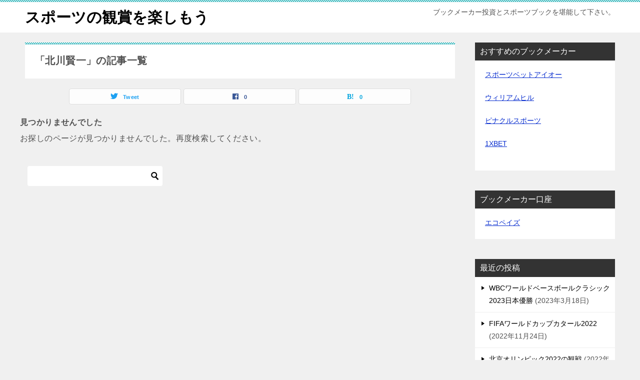

--- FILE ---
content_type: text/html; charset=UTF-8
request_url: https://bookmakerbet.info/tag/%E5%8C%97%E5%B7%9D%E8%B3%A2%E4%B8%80/
body_size: 8795
content:
<!doctype html>
<html lang="ja" class="col2">
<head>
	<meta charset="UTF-8">
	<meta name="viewport" content="width=device-width, initial-scale=1">
	<link rel="profile" href="http://gmpg.org/xfn/11">

	<title>「北川賢一」の記事一覧 ｜ スポーツの観賞を楽しもう</title>
<meta name='robots' content='max-image-preview:large' />
    <script>
        var ajaxurl = 'https://bookmakerbet.info/wp-admin/admin-ajax.php';
        var sns_cnt = true;
            </script>
	<link rel="alternate" type="application/rss+xml" title="スポーツの観賞を楽しもう &raquo; フィード" href="https://bookmakerbet.info/feed/" />
<link rel="alternate" type="application/rss+xml" title="スポーツの観賞を楽しもう &raquo; コメントフィード" href="https://bookmakerbet.info/comments/feed/" />
<link rel="alternate" type="application/rss+xml" title="スポーツの観賞を楽しもう &raquo; 北川賢一 タグのフィード" href="https://bookmakerbet.info/tag/%e5%8c%97%e5%b7%9d%e8%b3%a2%e4%b8%80/feed/" />
<style id='wp-img-auto-sizes-contain-inline-css' type='text/css'>
img:is([sizes=auto i],[sizes^="auto," i]){contain-intrinsic-size:3000px 1500px}
/*# sourceURL=wp-img-auto-sizes-contain-inline-css */
</style>
<style id='wp-emoji-styles-inline-css' type='text/css'>

	img.wp-smiley, img.emoji {
		display: inline !important;
		border: none !important;
		box-shadow: none !important;
		height: 1em !important;
		width: 1em !important;
		margin: 0 0.07em !important;
		vertical-align: -0.1em !important;
		background: none !important;
		padding: 0 !important;
	}
/*# sourceURL=wp-emoji-styles-inline-css */
</style>
<style id='wp-block-library-inline-css' type='text/css'>
:root{--wp-block-synced-color:#7a00df;--wp-block-synced-color--rgb:122,0,223;--wp-bound-block-color:var(--wp-block-synced-color);--wp-editor-canvas-background:#ddd;--wp-admin-theme-color:#007cba;--wp-admin-theme-color--rgb:0,124,186;--wp-admin-theme-color-darker-10:#006ba1;--wp-admin-theme-color-darker-10--rgb:0,107,160.5;--wp-admin-theme-color-darker-20:#005a87;--wp-admin-theme-color-darker-20--rgb:0,90,135;--wp-admin-border-width-focus:2px}@media (min-resolution:192dpi){:root{--wp-admin-border-width-focus:1.5px}}.wp-element-button{cursor:pointer}:root .has-very-light-gray-background-color{background-color:#eee}:root .has-very-dark-gray-background-color{background-color:#313131}:root .has-very-light-gray-color{color:#eee}:root .has-very-dark-gray-color{color:#313131}:root .has-vivid-green-cyan-to-vivid-cyan-blue-gradient-background{background:linear-gradient(135deg,#00d084,#0693e3)}:root .has-purple-crush-gradient-background{background:linear-gradient(135deg,#34e2e4,#4721fb 50%,#ab1dfe)}:root .has-hazy-dawn-gradient-background{background:linear-gradient(135deg,#faaca8,#dad0ec)}:root .has-subdued-olive-gradient-background{background:linear-gradient(135deg,#fafae1,#67a671)}:root .has-atomic-cream-gradient-background{background:linear-gradient(135deg,#fdd79a,#004a59)}:root .has-nightshade-gradient-background{background:linear-gradient(135deg,#330968,#31cdcf)}:root .has-midnight-gradient-background{background:linear-gradient(135deg,#020381,#2874fc)}:root{--wp--preset--font-size--normal:16px;--wp--preset--font-size--huge:42px}.has-regular-font-size{font-size:1em}.has-larger-font-size{font-size:2.625em}.has-normal-font-size{font-size:var(--wp--preset--font-size--normal)}.has-huge-font-size{font-size:var(--wp--preset--font-size--huge)}.has-text-align-center{text-align:center}.has-text-align-left{text-align:left}.has-text-align-right{text-align:right}.has-fit-text{white-space:nowrap!important}#end-resizable-editor-section{display:none}.aligncenter{clear:both}.items-justified-left{justify-content:flex-start}.items-justified-center{justify-content:center}.items-justified-right{justify-content:flex-end}.items-justified-space-between{justify-content:space-between}.screen-reader-text{border:0;clip-path:inset(50%);height:1px;margin:-1px;overflow:hidden;padding:0;position:absolute;width:1px;word-wrap:normal!important}.screen-reader-text:focus{background-color:#ddd;clip-path:none;color:#444;display:block;font-size:1em;height:auto;left:5px;line-height:normal;padding:15px 23px 14px;text-decoration:none;top:5px;width:auto;z-index:100000}html :where(.has-border-color){border-style:solid}html :where([style*=border-top-color]){border-top-style:solid}html :where([style*=border-right-color]){border-right-style:solid}html :where([style*=border-bottom-color]){border-bottom-style:solid}html :where([style*=border-left-color]){border-left-style:solid}html :where([style*=border-width]){border-style:solid}html :where([style*=border-top-width]){border-top-style:solid}html :where([style*=border-right-width]){border-right-style:solid}html :where([style*=border-bottom-width]){border-bottom-style:solid}html :where([style*=border-left-width]){border-left-style:solid}html :where(img[class*=wp-image-]){height:auto;max-width:100%}:where(figure){margin:0 0 1em}html :where(.is-position-sticky){--wp-admin--admin-bar--position-offset:var(--wp-admin--admin-bar--height,0px)}@media screen and (max-width:600px){html :where(.is-position-sticky){--wp-admin--admin-bar--position-offset:0px}}

/*# sourceURL=wp-block-library-inline-css */
</style><style id='global-styles-inline-css' type='text/css'>
:root{--wp--preset--aspect-ratio--square: 1;--wp--preset--aspect-ratio--4-3: 4/3;--wp--preset--aspect-ratio--3-4: 3/4;--wp--preset--aspect-ratio--3-2: 3/2;--wp--preset--aspect-ratio--2-3: 2/3;--wp--preset--aspect-ratio--16-9: 16/9;--wp--preset--aspect-ratio--9-16: 9/16;--wp--preset--color--black: #000000;--wp--preset--color--cyan-bluish-gray: #abb8c3;--wp--preset--color--white: #ffffff;--wp--preset--color--pale-pink: #f78da7;--wp--preset--color--vivid-red: #cf2e2e;--wp--preset--color--luminous-vivid-orange: #ff6900;--wp--preset--color--luminous-vivid-amber: #fcb900;--wp--preset--color--light-green-cyan: #7bdcb5;--wp--preset--color--vivid-green-cyan: #00d084;--wp--preset--color--pale-cyan-blue: #8ed1fc;--wp--preset--color--vivid-cyan-blue: #0693e3;--wp--preset--color--vivid-purple: #9b51e0;--wp--preset--gradient--vivid-cyan-blue-to-vivid-purple: linear-gradient(135deg,rgb(6,147,227) 0%,rgb(155,81,224) 100%);--wp--preset--gradient--light-green-cyan-to-vivid-green-cyan: linear-gradient(135deg,rgb(122,220,180) 0%,rgb(0,208,130) 100%);--wp--preset--gradient--luminous-vivid-amber-to-luminous-vivid-orange: linear-gradient(135deg,rgb(252,185,0) 0%,rgb(255,105,0) 100%);--wp--preset--gradient--luminous-vivid-orange-to-vivid-red: linear-gradient(135deg,rgb(255,105,0) 0%,rgb(207,46,46) 100%);--wp--preset--gradient--very-light-gray-to-cyan-bluish-gray: linear-gradient(135deg,rgb(238,238,238) 0%,rgb(169,184,195) 100%);--wp--preset--gradient--cool-to-warm-spectrum: linear-gradient(135deg,rgb(74,234,220) 0%,rgb(151,120,209) 20%,rgb(207,42,186) 40%,rgb(238,44,130) 60%,rgb(251,105,98) 80%,rgb(254,248,76) 100%);--wp--preset--gradient--blush-light-purple: linear-gradient(135deg,rgb(255,206,236) 0%,rgb(152,150,240) 100%);--wp--preset--gradient--blush-bordeaux: linear-gradient(135deg,rgb(254,205,165) 0%,rgb(254,45,45) 50%,rgb(107,0,62) 100%);--wp--preset--gradient--luminous-dusk: linear-gradient(135deg,rgb(255,203,112) 0%,rgb(199,81,192) 50%,rgb(65,88,208) 100%);--wp--preset--gradient--pale-ocean: linear-gradient(135deg,rgb(255,245,203) 0%,rgb(182,227,212) 50%,rgb(51,167,181) 100%);--wp--preset--gradient--electric-grass: linear-gradient(135deg,rgb(202,248,128) 0%,rgb(113,206,126) 100%);--wp--preset--gradient--midnight: linear-gradient(135deg,rgb(2,3,129) 0%,rgb(40,116,252) 100%);--wp--preset--font-size--small: 13px;--wp--preset--font-size--medium: 20px;--wp--preset--font-size--large: 36px;--wp--preset--font-size--x-large: 42px;--wp--preset--spacing--20: 0.44rem;--wp--preset--spacing--30: 0.67rem;--wp--preset--spacing--40: 1rem;--wp--preset--spacing--50: 1.5rem;--wp--preset--spacing--60: 2.25rem;--wp--preset--spacing--70: 3.38rem;--wp--preset--spacing--80: 5.06rem;--wp--preset--shadow--natural: 6px 6px 9px rgba(0, 0, 0, 0.2);--wp--preset--shadow--deep: 12px 12px 50px rgba(0, 0, 0, 0.4);--wp--preset--shadow--sharp: 6px 6px 0px rgba(0, 0, 0, 0.2);--wp--preset--shadow--outlined: 6px 6px 0px -3px rgb(255, 255, 255), 6px 6px rgb(0, 0, 0);--wp--preset--shadow--crisp: 6px 6px 0px rgb(0, 0, 0);}:where(.is-layout-flex){gap: 0.5em;}:where(.is-layout-grid){gap: 0.5em;}body .is-layout-flex{display: flex;}.is-layout-flex{flex-wrap: wrap;align-items: center;}.is-layout-flex > :is(*, div){margin: 0;}body .is-layout-grid{display: grid;}.is-layout-grid > :is(*, div){margin: 0;}:where(.wp-block-columns.is-layout-flex){gap: 2em;}:where(.wp-block-columns.is-layout-grid){gap: 2em;}:where(.wp-block-post-template.is-layout-flex){gap: 1.25em;}:where(.wp-block-post-template.is-layout-grid){gap: 1.25em;}.has-black-color{color: var(--wp--preset--color--black) !important;}.has-cyan-bluish-gray-color{color: var(--wp--preset--color--cyan-bluish-gray) !important;}.has-white-color{color: var(--wp--preset--color--white) !important;}.has-pale-pink-color{color: var(--wp--preset--color--pale-pink) !important;}.has-vivid-red-color{color: var(--wp--preset--color--vivid-red) !important;}.has-luminous-vivid-orange-color{color: var(--wp--preset--color--luminous-vivid-orange) !important;}.has-luminous-vivid-amber-color{color: var(--wp--preset--color--luminous-vivid-amber) !important;}.has-light-green-cyan-color{color: var(--wp--preset--color--light-green-cyan) !important;}.has-vivid-green-cyan-color{color: var(--wp--preset--color--vivid-green-cyan) !important;}.has-pale-cyan-blue-color{color: var(--wp--preset--color--pale-cyan-blue) !important;}.has-vivid-cyan-blue-color{color: var(--wp--preset--color--vivid-cyan-blue) !important;}.has-vivid-purple-color{color: var(--wp--preset--color--vivid-purple) !important;}.has-black-background-color{background-color: var(--wp--preset--color--black) !important;}.has-cyan-bluish-gray-background-color{background-color: var(--wp--preset--color--cyan-bluish-gray) !important;}.has-white-background-color{background-color: var(--wp--preset--color--white) !important;}.has-pale-pink-background-color{background-color: var(--wp--preset--color--pale-pink) !important;}.has-vivid-red-background-color{background-color: var(--wp--preset--color--vivid-red) !important;}.has-luminous-vivid-orange-background-color{background-color: var(--wp--preset--color--luminous-vivid-orange) !important;}.has-luminous-vivid-amber-background-color{background-color: var(--wp--preset--color--luminous-vivid-amber) !important;}.has-light-green-cyan-background-color{background-color: var(--wp--preset--color--light-green-cyan) !important;}.has-vivid-green-cyan-background-color{background-color: var(--wp--preset--color--vivid-green-cyan) !important;}.has-pale-cyan-blue-background-color{background-color: var(--wp--preset--color--pale-cyan-blue) !important;}.has-vivid-cyan-blue-background-color{background-color: var(--wp--preset--color--vivid-cyan-blue) !important;}.has-vivid-purple-background-color{background-color: var(--wp--preset--color--vivid-purple) !important;}.has-black-border-color{border-color: var(--wp--preset--color--black) !important;}.has-cyan-bluish-gray-border-color{border-color: var(--wp--preset--color--cyan-bluish-gray) !important;}.has-white-border-color{border-color: var(--wp--preset--color--white) !important;}.has-pale-pink-border-color{border-color: var(--wp--preset--color--pale-pink) !important;}.has-vivid-red-border-color{border-color: var(--wp--preset--color--vivid-red) !important;}.has-luminous-vivid-orange-border-color{border-color: var(--wp--preset--color--luminous-vivid-orange) !important;}.has-luminous-vivid-amber-border-color{border-color: var(--wp--preset--color--luminous-vivid-amber) !important;}.has-light-green-cyan-border-color{border-color: var(--wp--preset--color--light-green-cyan) !important;}.has-vivid-green-cyan-border-color{border-color: var(--wp--preset--color--vivid-green-cyan) !important;}.has-pale-cyan-blue-border-color{border-color: var(--wp--preset--color--pale-cyan-blue) !important;}.has-vivid-cyan-blue-border-color{border-color: var(--wp--preset--color--vivid-cyan-blue) !important;}.has-vivid-purple-border-color{border-color: var(--wp--preset--color--vivid-purple) !important;}.has-vivid-cyan-blue-to-vivid-purple-gradient-background{background: var(--wp--preset--gradient--vivid-cyan-blue-to-vivid-purple) !important;}.has-light-green-cyan-to-vivid-green-cyan-gradient-background{background: var(--wp--preset--gradient--light-green-cyan-to-vivid-green-cyan) !important;}.has-luminous-vivid-amber-to-luminous-vivid-orange-gradient-background{background: var(--wp--preset--gradient--luminous-vivid-amber-to-luminous-vivid-orange) !important;}.has-luminous-vivid-orange-to-vivid-red-gradient-background{background: var(--wp--preset--gradient--luminous-vivid-orange-to-vivid-red) !important;}.has-very-light-gray-to-cyan-bluish-gray-gradient-background{background: var(--wp--preset--gradient--very-light-gray-to-cyan-bluish-gray) !important;}.has-cool-to-warm-spectrum-gradient-background{background: var(--wp--preset--gradient--cool-to-warm-spectrum) !important;}.has-blush-light-purple-gradient-background{background: var(--wp--preset--gradient--blush-light-purple) !important;}.has-blush-bordeaux-gradient-background{background: var(--wp--preset--gradient--blush-bordeaux) !important;}.has-luminous-dusk-gradient-background{background: var(--wp--preset--gradient--luminous-dusk) !important;}.has-pale-ocean-gradient-background{background: var(--wp--preset--gradient--pale-ocean) !important;}.has-electric-grass-gradient-background{background: var(--wp--preset--gradient--electric-grass) !important;}.has-midnight-gradient-background{background: var(--wp--preset--gradient--midnight) !important;}.has-small-font-size{font-size: var(--wp--preset--font-size--small) !important;}.has-medium-font-size{font-size: var(--wp--preset--font-size--medium) !important;}.has-large-font-size{font-size: var(--wp--preset--font-size--large) !important;}.has-x-large-font-size{font-size: var(--wp--preset--font-size--x-large) !important;}
/*# sourceURL=global-styles-inline-css */
</style>

<style id='classic-theme-styles-inline-css' type='text/css'>
/*! This file is auto-generated */
.wp-block-button__link{color:#fff;background-color:#32373c;border-radius:9999px;box-shadow:none;text-decoration:none;padding:calc(.667em + 2px) calc(1.333em + 2px);font-size:1.125em}.wp-block-file__button{background:#32373c;color:#fff;text-decoration:none}
/*# sourceURL=/wp-includes/css/classic-themes.min.css */
</style>
<link rel='stylesheet' id='keni-style-css' href='https://bookmakerbet.info/wp-content/themes/keni80_wp_standard_all_202105151830/style.css?ver=6.9' type='text/css' media='all' />
<link rel='stylesheet' id='keni_base-css' href='https://bookmakerbet.info/wp-content/themes/keni80_wp_standard_all_202105151830/base.css?ver=6.9' type='text/css' media='all' />
<link rel='stylesheet' id='keni-advanced-css' href='https://bookmakerbet.info/wp-content/themes/keni80_wp_standard_all_202105151830/advanced.css?ver=6.9' type='text/css' media='all' />
<link rel='stylesheet' id='keni_base_default-css' href='https://bookmakerbet.info/wp-content/themes/keni80_wp_standard_all_202105151830/default-style.css?ver=6.9' type='text/css' media='all' />
<link rel="canonical" href="https://bookmakerbet.info/tag/%e5%8c%97%e5%b7%9d%e8%b3%a2%e4%b8%80/" />
<link rel="https://api.w.org/" href="https://bookmakerbet.info/wp-json/" /><link rel="alternate" title="JSON" type="application/json" href="https://bookmakerbet.info/wp-json/wp/v2/tags/19" /><link rel="EditURI" type="application/rsd+xml" title="RSD" href="https://bookmakerbet.info/xmlrpc.php?rsd" />
<meta name="description" content="スポーツの観賞を楽しもうの「北川賢一」の記事一覧です。ブックメーカー投資とスポーツブックを堪能して下さい。">
<!-- All in one Favicon 4.7 --><script async src="https://pagead2.googlesyndication.com/pagead/js/adsbygoogle.js?client=ca-pub-1964688549548953"
     crossorigin="anonymous"></script><link rel="alternate" type="application/rss+xml" title="RSS" href="https://bookmakerbet.info/rsslatest.xml" /></head>

<body class="archive tag tag-19 wp-theme-keni80_wp_standard_all_202105151830 no-gn"><!--ページの属性-->

<div id="top" class="keni-container">

<!--▼▼ ヘッダー ▼▼-->
<div class="keni-header_wrap">
	<div class="keni-header_outer">
		
		<header class="keni-header keni-header_col1">
			<div class="keni-header_inner">

							<p class="site-title"><a href="https://bookmakerbet.info/" rel="home">スポーツの観賞を楽しもう</a></p>
			
			<div class="keni-header_cont">
			<p class="site-description">ブックメーカー投資とスポーツブックを堪能して下さい。</p>			</div>

			</div><!--keni-header_inner-->
		</header><!--keni-header-->	</div><!--keni-header_outer-->
</div><!--keni-header_wrap-->
<!--▲▲ ヘッダー ▲▲-->

<div id="click-space"></div>




<div class="keni-main_wrap">
	<div class="keni-main_outer">
		<!--▼▼ メインコンテンツ ▼▼-->
		<main id="main" class="keni-main">
			<div class="keni-main_inner">
				<div class="archive_title_wrap">
					<h1 class="archive_title">「北川賢一」の記事一覧</h1>				</div>

				<aside class="free-area free-area_before-title">
									</aside><!-- #secondary -->

																<aside class="sns-btn_wrap sns-btn_wrap_s">
                            <div class="sns-btn_tw" data-url="https://bookmakerbet.info/tag/%e5%8c%97%e5%b7%9d%e8%b3%a2%e4%b8%80/" data-title="%E3%80%8C%E5%8C%97%E5%B7%9D%E8%B3%A2%E4%B8%80%E3%80%8D%E3%81%AE%E8%A8%98%E4%BA%8B%E4%B8%80%E8%A6%A7"></div>
        <div class="sns-btn_fb" data-url="https://bookmakerbet.info/tag/%e5%8c%97%e5%b7%9d%e8%b3%a2%e4%b8%80/" data-title="%E3%80%8C%E5%8C%97%E5%B7%9D%E8%B3%A2%E4%B8%80%E3%80%8D%E3%81%AE%E8%A8%98%E4%BA%8B%E4%B8%80%E8%A6%A7"></div>
        <div class="sns-btn_hatena" data-url="https://bookmakerbet.info/tag/%e5%8c%97%e5%b7%9d%e8%b3%a2%e4%b8%80/" data-title="%E3%80%8C%E5%8C%97%E5%B7%9D%E8%B3%A2%E4%B8%80%E3%80%8D%E3%81%AE%E8%A8%98%E4%BA%8B%E4%B8%80%E8%A6%A7"></div>
						</aside>
				
										
<section class="no-results not-found">
	<header class="page-header">
		<h1 class="page-title">見つかりませんでした</h1>
	</header><!-- .page-header -->

	<div class="page-content">
		
			<p>お探しのページが見つかりませんでした。再度検索してください。</p>
			<div class="search-box">
	<form role="search" method="get" id="keni_search" class="searchform" action="https://bookmakerbet.info/">
		<input type="text" value="" name="s" aria-label="検索"><button class="btn-search"><img src="https://bookmakerbet.info/wp-content/themes/keni80_wp_standard_all_202105151830/images/icon/search_black.svg" width="18" height="18" alt="検索"></button>
	</form>
</div>	</div><!-- .page-content -->
</section><!-- .no-results -->

			<aside class="free-area free-area_after-cont">
							</aside><!-- #secondary -->
		</div><!--keni-main_inner-->
	</main><!--keni-main-->


<aside id="secondary" class="keni-sub">
	<div id="text-8" class="keni-section_wrap widget widget_text"><section class="keni-section"><h3 class="sub-section_title">おすすめのブックメーカー</h3>			<div class="textwidget"><p><a href="https://bookmakerbet.info/sportsbetio/" rel="noopener">スポーツベットアイオー</a></p>
<p><a href="https://bookmakerbet.info/williamhill/" rel="noopener">ウィリアムヒル</a></p>
<p><a href="https://bookmakerbet.info/pinnaclesports/" rel="noopener">ピナクルスポーツ</a></p>
<p><a href="https://bookmakerbet.info/1xbet/" rel="noopener">1XBET</a></p>
</div>
		</section></div><div id="text-5" class="keni-section_wrap widget widget_text"><section class="keni-section"><h3 class="sub-section_title">ブックメーカー口座</h3>			<div class="textwidget"><div class="contents"><a href="https://bookmakerbet.info/ecopayz/" rel="noopener">エコペイズ</a></div>
</div>
		</section></div>
		<div id="recent-posts-2" class="keni-section_wrap widget widget_recent_entries"><section class="keni-section">
		<h3 class="sub-section_title">最近の投稿</h3>
		<ul>
											<li>
					<a href="https://bookmakerbet.info/wbc%e3%83%af%e3%83%bc%e3%83%ab%e3%83%89%e3%83%99%e3%83%bc%e3%82%b9%e3%83%9c%e3%83%bc%e3%83%ab%e3%82%af%e3%83%a9%e3%82%b7%e3%83%83%e3%82%af2023/">WBCワールドベースボールクラシック2023日本優勝</a>
											<span class="post-date">2023年3月18日</span>
									</li>
											<li>
					<a href="https://bookmakerbet.info/fifa%e3%83%af%e3%83%bc%e3%83%ab%e3%83%89%e3%82%ab%e3%83%83%e3%83%97%e3%82%ab%e3%82%bf%e3%83%bc%e3%83%ab2022/">FIFAワールドカップカタール2022</a>
											<span class="post-date">2022年11月24日</span>
									</li>
											<li>
					<a href="https://bookmakerbet.info/%e5%8c%97%e4%ba%ac%e3%82%aa%e3%83%aa%e3%83%b3%e3%83%94%e3%83%83%e3%82%af-2022/">北京オリンピック2022の観戦</a>
											<span class="post-date">2022年2月8日</span>
									</li>
											<li>
					<a href="https://bookmakerbet.info/%e5%87%b1%e6%97%8b%e9%96%80%e8%b3%9e2021%e3%81%ae%e5%87%ba%e8%b5%b0%e9%a6%ac%e3%81%a8%e3%82%aa%e3%83%83%e3%82%ba/">凱旋門賞2021の出走馬とオッズ</a>
											<span class="post-date">2021年9月6日</span>
									</li>
											<li>
					<a href="https://bookmakerbet.info/%e6%9d%b1%e4%ba%ac%e3%82%aa%e3%83%aa%e3%83%b3%e3%83%94%e3%83%83%e3%82%af2020%e3%81%ae%e8%a6%b3%e6%88%a6/">東京オリンピック2020の観戦</a>
											<span class="post-date">2021年8月1日</span>
									</li>
					</ul>

		</section></div><div id="categories-2" class="keni-section_wrap widget widget_categories"><section class="keni-section"><h3 class="sub-section_title">カテゴリー</h3>
			<ul>
					<li class="cat-item cat-item-3"><a href="https://bookmakerbet.info/category/%e3%83%96%e3%83%83%e3%82%af%e3%83%a1%e3%83%bc%e3%82%ab%e3%83%bc%e6%8a%95%e8%b3%87%e3%81%a8%e3%81%af/">ブックメーカー</a>
</li>
	<li class="cat-item cat-item-46"><a href="https://bookmakerbet.info/category/%e3%83%96%e3%83%83%e3%82%af%e3%83%a1%e3%83%bc%e3%82%ab%e3%83%bc%e6%8a%95%e8%b3%87/">ブックメーカー投資</a>
</li>
	<li class="cat-item cat-item-17"><a href="https://bookmakerbet.info/category/%e3%82%b9%e3%83%aa%e3%83%bc%e3%83%9f%e3%83%8b%e3%83%83%e3%83%84%e3%82%ad%e3%83%a3%e3%83%83%e3%82%b7%e3%83%a5%e5%ae%9f%e8%b7%b5%e6%97%a5%e8%a8%98/">スリーミニッツキャッシュ実践日記</a>
</li>
	<li class="cat-item cat-item-52"><a href="https://bookmakerbet.info/category/%e3%83%96%e3%83%83%e3%82%ad%e3%83%bc%e3%82%aa%e3%83%96%e3%83%a9%e3%82%a4%e3%83%842%e5%ae%9f%e8%b7%b5%e6%97%a5%e8%a8%98/">ブッキーオブライツ2実践日記</a>
</li>
	<li class="cat-item cat-item-34"><a href="https://bookmakerbet.info/category/%e3%83%8b%e3%83%a5%e3%83%bc%e3%82%b9/">ブックメーカーに関してのニュース</a>
</li>
	<li class="cat-item cat-item-169"><a href="https://bookmakerbet.info/category/%e6%9b%b8%e7%b1%8d/">書籍</a>
</li>
	<li class="cat-item cat-item-69"><a href="https://bookmakerbet.info/category/%e3%83%96%e3%83%83%e3%82%af%e3%83%a1%e3%83%bc%e3%82%ab%e3%83%bc%e6%8a%95%e8%b3%87%e3%81%ae%e7%9b%b4%e6%8e%a5%e6%8c%87%e5%b0%8e/">その他</a>
</li>
	<li class="cat-item cat-item-171"><a href="https://bookmakerbet.info/category/%e7%9b%b8%e6%92%b2/">相撲</a>
</li>
	<li class="cat-item cat-item-172"><a href="https://bookmakerbet.info/category/%e7%ab%b6%e9%a6%ac/">競馬</a>
<ul class='children'>
	<li class="cat-item cat-item-86"><a href="https://bookmakerbet.info/category/%e7%ab%b6%e9%a6%ac/%e3%83%89%e3%83%90%e3%82%a4%e3%83%af%e3%83%bc%e3%83%ab%e3%83%89%e3%82%ab%e3%83%83%e3%83%97/">ドバイワールドカップ</a>
</li>
	<li class="cat-item cat-item-113"><a href="https://bookmakerbet.info/category/%e7%ab%b6%e9%a6%ac/%e5%87%b1%e6%97%8b%e9%96%80%e8%b3%9e/">凱旋門賞</a>
</li>
	<li class="cat-item cat-item-124"><a href="https://bookmakerbet.info/category/%e7%ab%b6%e9%a6%ac/%e3%82%b8%e3%83%a3%e3%83%91%e3%83%b3%e3%82%ab%e3%83%83%e3%83%97/">ジャパンカップ</a>
</li>
</ul>
</li>
	<li class="cat-item cat-item-56"><a href="https://bookmakerbet.info/category/baseball/">野球</a>
</li>
	<li class="cat-item cat-item-122"><a href="https://bookmakerbet.info/category/%e3%82%b5%e3%83%83%e3%82%ab%e3%83%bc/">サッカー</a>
</li>
	<li class="cat-item cat-item-150"><a href="https://bookmakerbet.info/category/%e3%83%86%e3%83%8b%e3%82%b9/">テニス</a>
</li>
	<li class="cat-item cat-item-112"><a href="https://bookmakerbet.info/category/%e3%83%90%e3%83%ac%e3%83%bc%e3%83%9c%e3%83%bc%e3%83%ab/">バレーボール</a>
</li>
	<li class="cat-item cat-item-158"><a href="https://bookmakerbet.info/category/%e3%83%a9%e3%82%b0%e3%83%93%e3%83%bc/">ラグビー</a>
</li>
	<li class="cat-item cat-item-132"><a href="https://bookmakerbet.info/category/%e3%82%aa%e3%83%aa%e3%83%b3%e3%83%94%e3%83%83%e3%82%af/">オリンピック</a>
</li>
	<li class="cat-item cat-item-75"><a href="https://bookmakerbet.info/category/%e3%83%95%e3%83%83%e3%83%88%e3%82%b5%e3%83%ab/">フットサル</a>
</li>
	<li class="cat-item cat-item-74"><a href="https://bookmakerbet.info/category/%e6%94%bf%e6%b2%bb-%e3%83%96%e3%83%83%e3%82%af%e3%83%a1%e3%83%bc%e3%82%ab%e3%83%bc%e3%81%ae%e4%bd%bf%e3%81%84%e6%96%b9/">政治</a>
</li>
			</ul>

			</section></div><div id="block-2" class="keni-section_wrap widget widget_block"><section class="keni-section"><p><a href="https://certify.gpwa.org/verify/bookmakerbet.info/" onclick="return GPWAVerificationPopup(this)" id="GPWASeal"><img decoding="async" src="https://certify.gpwa.org/seal/bookmakerbet.info/" onerror="this.width=0; this.height=0;" border="0"></a></p>
<a href="https://bookmakerbet.info/プライバシーポリシー・免責事項/">プライバシーポリシー</a></section></div></aside><!-- #secondary -->

	<!--▲▲ メインコンテンツ ▲▲-->


	</div><!--keni-main_outer-->
</div><!--keni-main_wrap-->

<!--▼▼ パン屑リスト ▼▼-->
<div class="keni-breadcrumb-list_wrap">
	<div class="keni-breadcrumb-list_outer">
		<nav class="keni-breadcrumb-list">
			<ol class="keni-breadcrumb-list_inner" itemscope itemtype="http://schema.org/BreadcrumbList">
				<li itemprop="itemListElement" itemscope itemtype="http://schema.org/ListItem">
					<a itemprop="item" href="https://bookmakerbet.info"><span itemprop="name">スポーツの観賞を楽しもう</span> TOP</a>
					<meta itemprop="position" content="1" />
				</li>
				<li>北川賢一</li>
			</ol>
		</nav>
	</div><!--keni-breadcrumb-list_outer-->
</div><!--keni-breadcrumb-list_wrap-->
<!--▲▲ パン屑リスト ▲▲-->


<!--▼▼ footer ▼▼-->
<div class="keni-footer_wrap">
	<div class="keni-footer_outer">
		<footer class="keni-footer">

			<div class="keni-footer_inner">
				<div class="keni-footer-cont_wrap">
															
				</div><!--keni-section_wrap-->
			</div><!--keni-footer_inner-->
		</footer><!--keni-footer-->
        <div class="footer-menu">
			        </div>
		<div class="keni-copyright_wrap">
			<div class="keni-copyright">

				<small>&copy; 2012 スポーツの観賞を楽しもう</small>

			</div><!--keni-copyright_wrap-->
		</div><!--keni-copyright_wrap-->
	</div><!--keni-footer_outer-->
</div><!--keni-footer_wrap-->
<!--▲▲ footer ▲▲-->


</div><!--keni-container-->

<!--▼ページトップ-->
<p class="page-top"><a href="#top"></a></p>
<!--▲ページトップ-->

<script type="text/javascript" src="https://bookmakerbet.info/wp-includes/js/jquery/jquery.min.js?ver=3.7.1" id="jquery-core-js"></script>
<script type="text/javascript" src="https://bookmakerbet.info/wp-includes/js/jquery/jquery-migrate.min.js?ver=3.4.1" id="jquery-migrate-js"></script>
<script type="text/javascript" src="https://bookmakerbet.info/wp-content/themes/keni80_wp_standard_all_202105151830/js/navigation.js?ver=20151215" id="keni-navigation-js"></script>
<script type="text/javascript" src="https://bookmakerbet.info/wp-content/themes/keni80_wp_standard_all_202105151830/js/skip-link-focus-fix.js?ver=20151215" id="keni-skip-link-focus-fix-js"></script>
<script type="text/javascript" src="https://bookmakerbet.info/wp-content/themes/keni80_wp_standard_all_202105151830/js/utility.js?ver=6.9" id="keni-utility-js"></script>
<script type="speculationrules">
{"prefetch":[{"source":"document","where":{"and":[{"href_matches":"/*"},{"not":{"href_matches":["/wp-*.php","/wp-admin/*","/wp-content/uploads/*","/wp-content/*","/wp-content/plugins/*","/wp-content/themes/keni80_wp_standard_all_202105151830/*","/*\\?(.+)"]}},{"not":{"selector_matches":"a[rel~=\"nofollow\"]"}},{"not":{"selector_matches":".no-prefetch, .no-prefetch a"}}]},"eagerness":"conservative"}]}
</script>
<script id="wp-emoji-settings" type="application/json">
{"baseUrl":"https://s.w.org/images/core/emoji/17.0.2/72x72/","ext":".png","svgUrl":"https://s.w.org/images/core/emoji/17.0.2/svg/","svgExt":".svg","source":{"concatemoji":"https://bookmakerbet.info/wp-includes/js/wp-emoji-release.min.js?ver=6.9"}}
</script>
<script type="module">
/* <![CDATA[ */
/*! This file is auto-generated */
const a=JSON.parse(document.getElementById("wp-emoji-settings").textContent),o=(window._wpemojiSettings=a,"wpEmojiSettingsSupports"),s=["flag","emoji"];function i(e){try{var t={supportTests:e,timestamp:(new Date).valueOf()};sessionStorage.setItem(o,JSON.stringify(t))}catch(e){}}function c(e,t,n){e.clearRect(0,0,e.canvas.width,e.canvas.height),e.fillText(t,0,0);t=new Uint32Array(e.getImageData(0,0,e.canvas.width,e.canvas.height).data);e.clearRect(0,0,e.canvas.width,e.canvas.height),e.fillText(n,0,0);const a=new Uint32Array(e.getImageData(0,0,e.canvas.width,e.canvas.height).data);return t.every((e,t)=>e===a[t])}function p(e,t){e.clearRect(0,0,e.canvas.width,e.canvas.height),e.fillText(t,0,0);var n=e.getImageData(16,16,1,1);for(let e=0;e<n.data.length;e++)if(0!==n.data[e])return!1;return!0}function u(e,t,n,a){switch(t){case"flag":return n(e,"\ud83c\udff3\ufe0f\u200d\u26a7\ufe0f","\ud83c\udff3\ufe0f\u200b\u26a7\ufe0f")?!1:!n(e,"\ud83c\udde8\ud83c\uddf6","\ud83c\udde8\u200b\ud83c\uddf6")&&!n(e,"\ud83c\udff4\udb40\udc67\udb40\udc62\udb40\udc65\udb40\udc6e\udb40\udc67\udb40\udc7f","\ud83c\udff4\u200b\udb40\udc67\u200b\udb40\udc62\u200b\udb40\udc65\u200b\udb40\udc6e\u200b\udb40\udc67\u200b\udb40\udc7f");case"emoji":return!a(e,"\ud83e\u1fac8")}return!1}function f(e,t,n,a){let r;const o=(r="undefined"!=typeof WorkerGlobalScope&&self instanceof WorkerGlobalScope?new OffscreenCanvas(300,150):document.createElement("canvas")).getContext("2d",{willReadFrequently:!0}),s=(o.textBaseline="top",o.font="600 32px Arial",{});return e.forEach(e=>{s[e]=t(o,e,n,a)}),s}function r(e){var t=document.createElement("script");t.src=e,t.defer=!0,document.head.appendChild(t)}a.supports={everything:!0,everythingExceptFlag:!0},new Promise(t=>{let n=function(){try{var e=JSON.parse(sessionStorage.getItem(o));if("object"==typeof e&&"number"==typeof e.timestamp&&(new Date).valueOf()<e.timestamp+604800&&"object"==typeof e.supportTests)return e.supportTests}catch(e){}return null}();if(!n){if("undefined"!=typeof Worker&&"undefined"!=typeof OffscreenCanvas&&"undefined"!=typeof URL&&URL.createObjectURL&&"undefined"!=typeof Blob)try{var e="postMessage("+f.toString()+"("+[JSON.stringify(s),u.toString(),c.toString(),p.toString()].join(",")+"));",a=new Blob([e],{type:"text/javascript"});const r=new Worker(URL.createObjectURL(a),{name:"wpTestEmojiSupports"});return void(r.onmessage=e=>{i(n=e.data),r.terminate(),t(n)})}catch(e){}i(n=f(s,u,c,p))}t(n)}).then(e=>{for(const n in e)a.supports[n]=e[n],a.supports.everything=a.supports.everything&&a.supports[n],"flag"!==n&&(a.supports.everythingExceptFlag=a.supports.everythingExceptFlag&&a.supports[n]);var t;a.supports.everythingExceptFlag=a.supports.everythingExceptFlag&&!a.supports.flag,a.supports.everything||((t=a.source||{}).concatemoji?r(t.concatemoji):t.wpemoji&&t.twemoji&&(r(t.twemoji),r(t.wpemoji)))});
//# sourceURL=https://bookmakerbet.info/wp-includes/js/wp-emoji-loader.min.js
/* ]]> */
</script>

</body>
</html>


--- FILE ---
content_type: text/html; charset=utf-8
request_url: https://www.google.com/recaptcha/api2/aframe
body_size: 267
content:
<!DOCTYPE HTML><html><head><meta http-equiv="content-type" content="text/html; charset=UTF-8"></head><body><script nonce="YHGFlsDhazwaycCB4m7P4A">/** Anti-fraud and anti-abuse applications only. See google.com/recaptcha */ try{var clients={'sodar':'https://pagead2.googlesyndication.com/pagead/sodar?'};window.addEventListener("message",function(a){try{if(a.source===window.parent){var b=JSON.parse(a.data);var c=clients[b['id']];if(c){var d=document.createElement('img');d.src=c+b['params']+'&rc='+(localStorage.getItem("rc::a")?sessionStorage.getItem("rc::b"):"");window.document.body.appendChild(d);sessionStorage.setItem("rc::e",parseInt(sessionStorage.getItem("rc::e")||0)+1);localStorage.setItem("rc::h",'1768886742157');}}}catch(b){}});window.parent.postMessage("_grecaptcha_ready", "*");}catch(b){}</script></body></html>